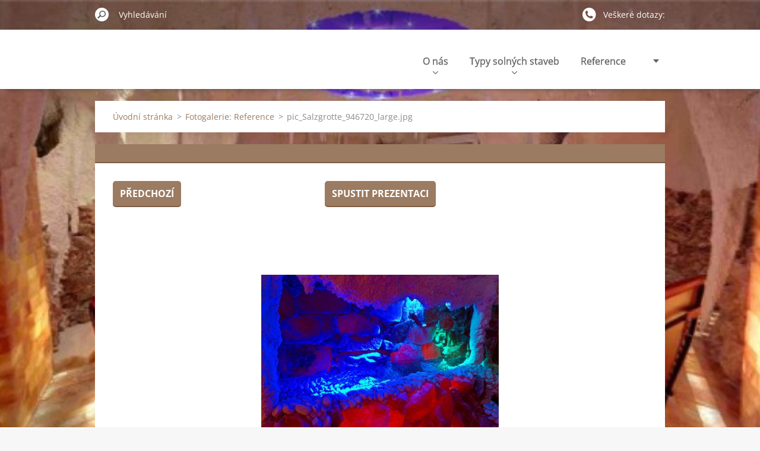

--- FILE ---
content_type: text/html; charset=UTF-8
request_url: https://www.vystavba-solnejeskyne.cz/album/fotogalerie-reference2/pic-salzgrotte-946720-large-jpg/
body_size: 4996
content:
<!doctype html>
<!--[if IE 8]><html class="lt-ie10 lt-ie9 no-js" lang="cs"> <![endif]-->
<!--[if IE 9]><html class="lt-ie10 no-js" lang="cs"> <![endif]-->
<!--[if gt IE 9]><!-->
<html class="no-js" lang="cs">
<!--<![endif]-->
	<head>
		<base href="https://www.vystavba-solnejeskyne.cz/">
  <meta charset="utf-8">
  <meta name="description" content="">
  <meta name="keywords" content="">
  <meta name="generator" content="Webnode">
  <meta name="apple-mobile-web-app-capable" content="yes">
  <meta name="apple-mobile-web-app-status-bar-style" content="black">
  <meta name="format-detection" content="telephone=no">
    <link rel="icon" type="image/svg+xml" href="/favicon.svg" sizes="any">  <link rel="icon" type="image/svg+xml" href="/favicon16.svg" sizes="16x16">  <link rel="icon" href="/favicon.ico"><link rel="canonical" href="https://www.vystavba-solnejeskyne.cz/album/fotogalerie-reference2/pic-salzgrotte-946720-large-jpg/">
<script type="text/javascript">(function(i,s,o,g,r,a,m){i['GoogleAnalyticsObject']=r;i[r]=i[r]||function(){
			(i[r].q=i[r].q||[]).push(arguments)},i[r].l=1*new Date();a=s.createElement(o),
			m=s.getElementsByTagName(o)[0];a.async=1;a.src=g;m.parentNode.insertBefore(a,m)
			})(window,document,'script','//www.google-analytics.com/analytics.js','ga');ga('create', 'UA-797705-6', 'auto',{"name":"wnd_header"});ga('wnd_header.set', 'dimension1', 'W1');ga('wnd_header.set', 'anonymizeIp', true);ga('wnd_header.send', 'pageview');var pageTrackerAllTrackEvent=function(category,action,opt_label,opt_value){ga('send', 'event', category, action, opt_label, opt_value)};</script>
  <link rel="alternate" type="application/rss+xml" href="https://vystavba-solnejeskyne.cz/rss/all.xml" title="Všechny články">
<!--[if lte IE 9]><style type="text/css">.cke_skin_webnode iframe {vertical-align: baseline !important;}</style><![endif]-->
		<meta http-equiv="X-UA-Compatible" content="IE=edge">
		<title>pic_Salzgrotte_946720_large.jpg ::  </title>
		<meta name="viewport" content="width=device-width, initial-scale=1.0, maximum-scale=1.0, user-scalable=no">
		<link rel="stylesheet" href="https://d11bh4d8fhuq47.cloudfront.net/_system/skins/v11/50001480/css/style.css" />

		<script type="text/javascript" language="javascript" src="https://d11bh4d8fhuq47.cloudfront.net/_system/skins/v11/50001480/js/script.min.js"></script>


		<script type="text/javascript">
		/* <![CDATA[ */
		wtf.texts.set("photogallerySlideshowStop", 'Pozastavit prezentaci');
		wtf.texts.set("photogallerySlideshowStart", 'Spustit prezentaci');
		wtf.texts.set("faqShowAnswer", 'Zobrazit celou odpověď.');
		wtf.texts.set("faqHideAnswer", 'Skrýt odpověď.');
		wtf.texts.set("menuLabel", 'Menu');
		/* ]]> */
		</script>
	
				<script type="text/javascript">
				/* <![CDATA[ */
					
					if (typeof(RS_CFG) == 'undefined') RS_CFG = new Array();
					RS_CFG['staticServers'] = new Array('https://d11bh4d8fhuq47.cloudfront.net/');
					RS_CFG['skinServers'] = new Array('https://d11bh4d8fhuq47.cloudfront.net/');
					RS_CFG['filesPath'] = 'https://www.vystavba-solnejeskyne.cz/_files/';
					RS_CFG['filesAWSS3Path'] = 'https://a32481b5a1.clvaw-cdnwnd.com/dd2d95a59d46f9935641a6528605bbab/';
					RS_CFG['lbClose'] = 'Zavřít';
					RS_CFG['skin'] = 'default';
					if (!RS_CFG['labels']) RS_CFG['labels'] = new Array();
					RS_CFG['systemName'] = 'Webnode';
						
					RS_CFG['responsiveLayout'] = 1;
					RS_CFG['mobileDevice'] = 0;
					RS_CFG['labels']['copyPasteSource'] = 'Více zde:';
					
				/* ]]> */
				</script><script type="text/javascript" src="https://d11bh4d8fhuq47.cloudfront.net/_system/client/js/compressed/frontend.package.1-3-108.js?ph=a32481b5a1"></script><style type="text/css"></style></head>
	<body>		<div id="wrapper" class="index">

			<div id="content" class="centered">

					<header id="header" class="centered">
						<div id="header-inner">
							<div id="logo-wrapper" class="">
							    <div id="logo"><a href="home/" title="Přejít na úvodní stránku."><span id="rbcSystemIdentifierLogo"> </span></a></div>							</div>
							 
<div id="slogan" class="">
    <span id="rbcCompanySlogan" class="rbcNoStyleSpan">  Natural Salt Cave s.r.o.</span></div>
 
<div id="menu-links" class="">
    <a id="menu-link" href="#menu">
        Menu    </a>

	<a id="fulltext-link" href="#fulltext">
		Vyhledávání	</a>
</div>
 
 
 


						</div>
					</header>

				<main id="main" class="centered">
					<div id="main-inner">
						<div id="navigator" class="">
						    <div id="pageNavigator" class="rbcContentBlock"><a class="navFirstPage" href="/home/">Úvodní stránka</a><span class="separator"> &gt; </span>    <a href="reference/">Fotogalerie: Reference</a><span class="separator"> &gt; </span>    <span id="navCurrentPage">pic_Salzgrotte_946720_large.jpg</span></div>						</div>
						 
<div class="column">

	

		<div class="widget widget-gallery-detail">
			<h1 class="widget-title"></h1>
			<div class="widget-content">
				<div class="gallery-control">
					<div class="control-prev">

		<a href="/album/fotogalerie-reference2/l-jpg1/" onclick="RubicusFrontendIns.showPhotogalleryImage(this.href);" title="Předchozí">Předchozí</a>

	</div>
					<div class="control-slideshow">
						<a id="slideshowControl" onclick="RubicusFrontendIns.startSlideshow(); return(false);" onmouseover="this.className='enableControl hover'" onmouseout="this.className='enableControl'" title="Spustit automatické procházení obrázků">
							Spustit prezentaci
						</a>
						<script type="text/javascript"> if ( RubicusFrontendIns.isPhotogalleryAjaxMode() ) { document.getElementById('slideshowControl').className = "enableControl"; } </script>
					</div>
					<div class="control-next"> </div>
				</div>

				<div class="gallery-detail">
					<a href="/images/200001979-dded6dee64/pic_Salzgrotte_946720_large.jpg?s3=1" onclick="return !window.open(this.href);" title="Odkaz se otevře do nového okna prohlížeče.">
						<img src="https://a32481b5a1.clvaw-cdnwnd.com/dd2d95a59d46f9935641a6528605bbab/system_preview_detail_200001979-dded6dee64/pic_Salzgrotte_946720_large.jpg" width="400" height="266" alt="" onload="RubicusFrontendIns.startSlideshowInterval();">
					</a>
				</div>
			</div>
			<div class="widget-footer">
				
				<div class="back-link"><a href="reference/">Zpět</a></div>
			</div>
		</div>

    
	
			<script type="text/javascript">
			RubicusFrontendIns.setNextPhotogalleryImage('');
			RubicusFrontendIns.setPreviousPhotogalleryImage('/album/fotogalerie-reference2/l-jpg1/');
			</script>
			

		<div class="widget widget-products">
			<h2 class="widget-title">Nový katalog</h2>
			<div class="widget-content">

	

		<article class="product-1">
			
			<div class="product-content-wrap">
                <header>
                    <h3><a href="/products/rreference/"> </a></h3>
                </header>
                <div class="product-content"><h3><a href="https://www.vystavba-solnejeskyne.cz/reference/"><img alt="" src="https://a32481b5a1.clvaw-cdnwnd.com/dd2d95a59d46f9935641a6528605bbab/system_preview_detail_200002894-1bf681cf1a/1.jpg" style="width: 400px; height: 240px;"></a></h3>
<h3><span style="color:#696969;"><a href="https://www.vystavba-solnejeskyne.cz/reference/">Reference</a></span></h3>
<h3>&nbsp;</h3>
</div>
            </div>
		</article>
		<div class="product-separator product-separator-1"></div>

	
	

		<article class="product-2">
			

		<div class="product-image">
			<a href="/products/orientacni-cenova-nabidka-na-solnou-jeskyni-o-velikosti-30m2/" title="Zobrazit záznam.">
				<img src="https://a32481b5a1.clvaw-cdnwnd.com/dd2d95a59d46f9935641a6528605bbab/system_preview_detail_200000970-d6610d75b2/typy solnýchj jesknyí.jpg" width="450" height="342" alt="Prohlédněte si typy které stavíme" />
			</a>
		</div>

	
			<div class="product-content-wrap">
                <header>
                    <h3><a href="/products/orientacni-cenova-nabidka-na-solnou-jeskyni-o-velikosti-30m2/">Prohlédněte si typy které stavíme</a></h3>
                </header>
                <div class="product-content"></div>
            </div>
		</article>
		<div class="product-separator product-separator-2"></div>

	
	

		<article class="product-3">
			

		<div class="product-image">
			<a href="/products/moderni-prvky-solne-jeskyne/" title="Zobrazit záznam.">
				<img src="https://a32481b5a1.clvaw-cdnwnd.com/dd2d95a59d46f9935641a6528605bbab/system_preview_detail_200000955-920fd94043/oživ prvky.jpg" width="450" height="342" alt="Oživující prvky solné jeskyně" />
			</a>
		</div>

	
			<div class="product-content-wrap">
                <header>
                    <h3><a href="/products/moderni-prvky-solne-jeskyne/">Oživující prvky solné jeskyně</a></h3>
                </header>
                <div class="product-content"></div>
            </div>
		</article>
		<div class="product-separator product-separator-3"></div>

	

			</div>
			<div class="widget-footer">
				
				
			</div>
		</div>

	</div>

 


					</div>
				</main>

				<nav id="menu" role="navigation" class="horizontal ">
				    

	<ul class="menu">
	<li class="first">
		<a href="/o-nas/">
		O nás
		<span class="submenu-arrow"></span>
	</a>
	
	<ul class="level1">
		<li class="first last">
		<a href="/o-nas/kontakt/">
		Kontakt
		<span class="submenu-arrow"></span>
	</a>
	</li>
	</ul>
	</li>
	<li>
		<a href="/typy-solnych-staveb/">
		Typy solných staveb 
		<span class="submenu-arrow"></span>
	</a>
	
	<ul class="level1">
		<li class="first">
		<a href="/solne-jeskyne/">
		Solné jeskyně
		<span class="submenu-arrow"></span>
	</a>
	
		<ul class="level2">
			<li class="first">
		<a href="/solne-jeskyne/pro-zajemce-o-vystavbu/">
		Pro zájemce o výstavbu
		<span class="submenu-arrow"></span>
	</a>
	</li>
			<li>
		<a href="/solne-jeskyne/nazor-lekare/">
		Názor lékaře
		<span class="submenu-arrow"></span>
	</a>
	</li>
			<li>
		<a href="/solne-jeskyne/jake-jsou-vhodne-prostory/">
		jaké jsou vhodné prostory
		<span class="submenu-arrow"></span>
	</a>
	</li>
			<li class="last">
		<a href="/solne-jeskyne/proc-solnou-jesknyi-se-solnym-stropem-/">
		Proč solnou jesknyi se solným stropem?
		<span class="submenu-arrow"></span>
	</a>
	</li>
		</ul>
		</li>
		<li>
		<a href="/domaci-solna-jeskyne/">
		Domácí solná jeskyně
		<span class="submenu-arrow"></span>
	</a>
	</li>
		<li>
		<a href="/solne-sauny/">
		Solné sauny
		<span class="submenu-arrow"></span>
	</a>
	</li>
		<li class="last">
		<a href="/solne-inhalacni-mistnosti/">
		Solné inhalační místnosti
		<span class="submenu-arrow"></span>
	</a>
	
		<ul class="level2">
			<li class="first last">
		<a href="/solne-inhalacni-mistnosti/solne-generatory/">
		Solné generátory
		<span class="submenu-arrow"></span>
	</a>
	</li>
		</ul>
		</li>
	</ul>
	</li>
	<li>
		<a href="/reference/">
		Reference
		<span class="submenu-arrow"></span>
	</a>
	</li>
	<li>
		<a href="/nabidka-pro-wellness-hotely/">
		Nabídka pro wellness hotely
		<span class="submenu-arrow"></span>
	</a>
	</li>
	<li class="last">
		<a href="/o-nas/kontakt/relaxacni-lehatka/">
		Relaxační lehátka
		<span class="submenu-arrow"></span>
	</a>
	</li>
</ul>
				
				</nav>
				 
<div id="fulltext" class="">
    
	<form action="/search/" method="get" id="fulltextSearch">

		<fieldset>
			<input id="fulltextSearchText" type="text" name="text" value="" placeholder="Vyhledávání">
			<button id="fulltextSearchButton" type="submit">Hledat</button>
		</fieldset>

	</form>
	</div>
 


				<footer id="footer" class="centered">
					<div id="footer-inner">
						<div id="contact" class="">
						    

		<div class="widget widget-contact">

	

		<h2 class="widget-title">Kontakt</h2>
		<div class="widget-content-wrap">
            <div class="widget-content">
                <div class="contact-company">NATURAL SALT CAVE s.r.o.</div>
                <span class="contact-address">
                    

		<span>NATURAL SALT CAVE s.r.o.<br />
žižkova 209, Nová Bystřice 37833<br />
IČO: 01978071 <br />
DIČ: CZ 01978071 </span>

	
                </span>
                

		<span class="contact-phone"><span>Veškeré dotazy: <br />
Kontaktní osoba:<br />
 Jakub Týmal<br />
<br />
 tel: +420777045594</span></span>

	
                

		<span class="contact-email"><span><a href="&#109;&#97;&#105;&#108;&#116;&#111;:&#105;&#110;&#102;&#111;&#64;&#118;&#121;&#115;&#116;&#97;&#118;&#98;&#97;&#45;&#115;&#111;&#108;&#110;&#101;&#106;&#101;&#115;&#107;&#121;&#110;&#101;&#46;&#99;&#122;"><span id="rbcContactEmail">&#105;&#110;&#102;&#111;&#64;&#118;&#121;&#115;&#116;&#97;&#118;&#98;&#97;&#45;&#115;&#111;&#108;&#110;&#101;&#106;&#101;&#115;&#107;&#121;&#110;&#101;&#46;&#99;&#122;</span></a></span></span>

	
            </div>
        </div>
	

			<div class="widget-footer"></div>
		</div>

				
						</div>
						 
<div id="lang" class="">
    <div id="languageSelect"></div>			
</div>
 
 
<div id="copyright" class="">
    <span id="rbcFooterText" class="rbcNoStyleSpan">  </span></div>
 
<div id="signature" class="">
    <span class="rbcSignatureText">Vytvořeno službou <a href="https://www.webnode.cz?utm_source=brand&amp;utm_medium=footer&amp;utm_campaign=premium" rel="nofollow" >Webnode</a></span></div>
 


					</div>
				</footer>

				

			</div>

			

			<div id="illustration" class="fullscreen">
				 
				     <img src="https://a32481b5a1.clvaw-cdnwnd.com/dd2d95a59d46f9935641a6528605bbab/200002894-1bf681cf1a/1.jpg?ph=a32481b5a1" width="500" height="300" alt=""> 


				
			</div>
		</div>
	<div id="rbcFooterHtml"></div><script type="text/javascript">var keenTrackerCmsTrackEvent=function(id){if(typeof _jsTracker=="undefined" || !_jsTracker){return false;};try{var name=_keenEvents[id];var keenEvent={user:{u:_keenData.u,p:_keenData.p,lc:_keenData.lc,t:_keenData.t},action:{identifier:id,name:name,category:'cms',platform:'WND1',version:'2.1.157'},browser:{url:location.href,ua:navigator.userAgent,referer_url:document.referrer,resolution:screen.width+'x'+screen.height,ip:'188.143.244.150'}};_jsTracker.jsonpSubmit('PROD',keenEvent,function(err,res){});}catch(err){console.log(err)};};</script></body>
</html>